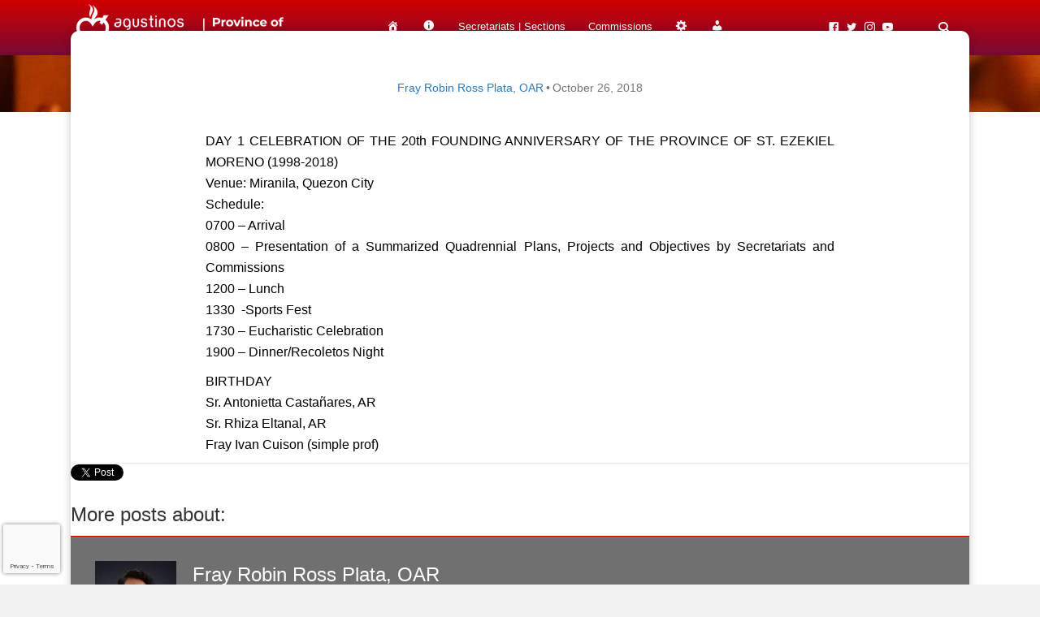

--- FILE ---
content_type: text/html; charset=utf-8
request_url: https://www.google.com/recaptcha/api2/anchor?ar=1&k=6LcwTMEiAAAAAP5lbtWVFawYD6LiK0WMUHiew106&co=aHR0cHM6Ly9yZWNvbGV0b3MucGg6NDQz&hl=en&v=PoyoqOPhxBO7pBk68S4YbpHZ&size=invisible&anchor-ms=20000&execute-ms=30000&cb=rtkpcw84sw2x
body_size: 48710
content:
<!DOCTYPE HTML><html dir="ltr" lang="en"><head><meta http-equiv="Content-Type" content="text/html; charset=UTF-8">
<meta http-equiv="X-UA-Compatible" content="IE=edge">
<title>reCAPTCHA</title>
<style type="text/css">
/* cyrillic-ext */
@font-face {
  font-family: 'Roboto';
  font-style: normal;
  font-weight: 400;
  font-stretch: 100%;
  src: url(//fonts.gstatic.com/s/roboto/v48/KFO7CnqEu92Fr1ME7kSn66aGLdTylUAMa3GUBHMdazTgWw.woff2) format('woff2');
  unicode-range: U+0460-052F, U+1C80-1C8A, U+20B4, U+2DE0-2DFF, U+A640-A69F, U+FE2E-FE2F;
}
/* cyrillic */
@font-face {
  font-family: 'Roboto';
  font-style: normal;
  font-weight: 400;
  font-stretch: 100%;
  src: url(//fonts.gstatic.com/s/roboto/v48/KFO7CnqEu92Fr1ME7kSn66aGLdTylUAMa3iUBHMdazTgWw.woff2) format('woff2');
  unicode-range: U+0301, U+0400-045F, U+0490-0491, U+04B0-04B1, U+2116;
}
/* greek-ext */
@font-face {
  font-family: 'Roboto';
  font-style: normal;
  font-weight: 400;
  font-stretch: 100%;
  src: url(//fonts.gstatic.com/s/roboto/v48/KFO7CnqEu92Fr1ME7kSn66aGLdTylUAMa3CUBHMdazTgWw.woff2) format('woff2');
  unicode-range: U+1F00-1FFF;
}
/* greek */
@font-face {
  font-family: 'Roboto';
  font-style: normal;
  font-weight: 400;
  font-stretch: 100%;
  src: url(//fonts.gstatic.com/s/roboto/v48/KFO7CnqEu92Fr1ME7kSn66aGLdTylUAMa3-UBHMdazTgWw.woff2) format('woff2');
  unicode-range: U+0370-0377, U+037A-037F, U+0384-038A, U+038C, U+038E-03A1, U+03A3-03FF;
}
/* math */
@font-face {
  font-family: 'Roboto';
  font-style: normal;
  font-weight: 400;
  font-stretch: 100%;
  src: url(//fonts.gstatic.com/s/roboto/v48/KFO7CnqEu92Fr1ME7kSn66aGLdTylUAMawCUBHMdazTgWw.woff2) format('woff2');
  unicode-range: U+0302-0303, U+0305, U+0307-0308, U+0310, U+0312, U+0315, U+031A, U+0326-0327, U+032C, U+032F-0330, U+0332-0333, U+0338, U+033A, U+0346, U+034D, U+0391-03A1, U+03A3-03A9, U+03B1-03C9, U+03D1, U+03D5-03D6, U+03F0-03F1, U+03F4-03F5, U+2016-2017, U+2034-2038, U+203C, U+2040, U+2043, U+2047, U+2050, U+2057, U+205F, U+2070-2071, U+2074-208E, U+2090-209C, U+20D0-20DC, U+20E1, U+20E5-20EF, U+2100-2112, U+2114-2115, U+2117-2121, U+2123-214F, U+2190, U+2192, U+2194-21AE, U+21B0-21E5, U+21F1-21F2, U+21F4-2211, U+2213-2214, U+2216-22FF, U+2308-230B, U+2310, U+2319, U+231C-2321, U+2336-237A, U+237C, U+2395, U+239B-23B7, U+23D0, U+23DC-23E1, U+2474-2475, U+25AF, U+25B3, U+25B7, U+25BD, U+25C1, U+25CA, U+25CC, U+25FB, U+266D-266F, U+27C0-27FF, U+2900-2AFF, U+2B0E-2B11, U+2B30-2B4C, U+2BFE, U+3030, U+FF5B, U+FF5D, U+1D400-1D7FF, U+1EE00-1EEFF;
}
/* symbols */
@font-face {
  font-family: 'Roboto';
  font-style: normal;
  font-weight: 400;
  font-stretch: 100%;
  src: url(//fonts.gstatic.com/s/roboto/v48/KFO7CnqEu92Fr1ME7kSn66aGLdTylUAMaxKUBHMdazTgWw.woff2) format('woff2');
  unicode-range: U+0001-000C, U+000E-001F, U+007F-009F, U+20DD-20E0, U+20E2-20E4, U+2150-218F, U+2190, U+2192, U+2194-2199, U+21AF, U+21E6-21F0, U+21F3, U+2218-2219, U+2299, U+22C4-22C6, U+2300-243F, U+2440-244A, U+2460-24FF, U+25A0-27BF, U+2800-28FF, U+2921-2922, U+2981, U+29BF, U+29EB, U+2B00-2BFF, U+4DC0-4DFF, U+FFF9-FFFB, U+10140-1018E, U+10190-1019C, U+101A0, U+101D0-101FD, U+102E0-102FB, U+10E60-10E7E, U+1D2C0-1D2D3, U+1D2E0-1D37F, U+1F000-1F0FF, U+1F100-1F1AD, U+1F1E6-1F1FF, U+1F30D-1F30F, U+1F315, U+1F31C, U+1F31E, U+1F320-1F32C, U+1F336, U+1F378, U+1F37D, U+1F382, U+1F393-1F39F, U+1F3A7-1F3A8, U+1F3AC-1F3AF, U+1F3C2, U+1F3C4-1F3C6, U+1F3CA-1F3CE, U+1F3D4-1F3E0, U+1F3ED, U+1F3F1-1F3F3, U+1F3F5-1F3F7, U+1F408, U+1F415, U+1F41F, U+1F426, U+1F43F, U+1F441-1F442, U+1F444, U+1F446-1F449, U+1F44C-1F44E, U+1F453, U+1F46A, U+1F47D, U+1F4A3, U+1F4B0, U+1F4B3, U+1F4B9, U+1F4BB, U+1F4BF, U+1F4C8-1F4CB, U+1F4D6, U+1F4DA, U+1F4DF, U+1F4E3-1F4E6, U+1F4EA-1F4ED, U+1F4F7, U+1F4F9-1F4FB, U+1F4FD-1F4FE, U+1F503, U+1F507-1F50B, U+1F50D, U+1F512-1F513, U+1F53E-1F54A, U+1F54F-1F5FA, U+1F610, U+1F650-1F67F, U+1F687, U+1F68D, U+1F691, U+1F694, U+1F698, U+1F6AD, U+1F6B2, U+1F6B9-1F6BA, U+1F6BC, U+1F6C6-1F6CF, U+1F6D3-1F6D7, U+1F6E0-1F6EA, U+1F6F0-1F6F3, U+1F6F7-1F6FC, U+1F700-1F7FF, U+1F800-1F80B, U+1F810-1F847, U+1F850-1F859, U+1F860-1F887, U+1F890-1F8AD, U+1F8B0-1F8BB, U+1F8C0-1F8C1, U+1F900-1F90B, U+1F93B, U+1F946, U+1F984, U+1F996, U+1F9E9, U+1FA00-1FA6F, U+1FA70-1FA7C, U+1FA80-1FA89, U+1FA8F-1FAC6, U+1FACE-1FADC, U+1FADF-1FAE9, U+1FAF0-1FAF8, U+1FB00-1FBFF;
}
/* vietnamese */
@font-face {
  font-family: 'Roboto';
  font-style: normal;
  font-weight: 400;
  font-stretch: 100%;
  src: url(//fonts.gstatic.com/s/roboto/v48/KFO7CnqEu92Fr1ME7kSn66aGLdTylUAMa3OUBHMdazTgWw.woff2) format('woff2');
  unicode-range: U+0102-0103, U+0110-0111, U+0128-0129, U+0168-0169, U+01A0-01A1, U+01AF-01B0, U+0300-0301, U+0303-0304, U+0308-0309, U+0323, U+0329, U+1EA0-1EF9, U+20AB;
}
/* latin-ext */
@font-face {
  font-family: 'Roboto';
  font-style: normal;
  font-weight: 400;
  font-stretch: 100%;
  src: url(//fonts.gstatic.com/s/roboto/v48/KFO7CnqEu92Fr1ME7kSn66aGLdTylUAMa3KUBHMdazTgWw.woff2) format('woff2');
  unicode-range: U+0100-02BA, U+02BD-02C5, U+02C7-02CC, U+02CE-02D7, U+02DD-02FF, U+0304, U+0308, U+0329, U+1D00-1DBF, U+1E00-1E9F, U+1EF2-1EFF, U+2020, U+20A0-20AB, U+20AD-20C0, U+2113, U+2C60-2C7F, U+A720-A7FF;
}
/* latin */
@font-face {
  font-family: 'Roboto';
  font-style: normal;
  font-weight: 400;
  font-stretch: 100%;
  src: url(//fonts.gstatic.com/s/roboto/v48/KFO7CnqEu92Fr1ME7kSn66aGLdTylUAMa3yUBHMdazQ.woff2) format('woff2');
  unicode-range: U+0000-00FF, U+0131, U+0152-0153, U+02BB-02BC, U+02C6, U+02DA, U+02DC, U+0304, U+0308, U+0329, U+2000-206F, U+20AC, U+2122, U+2191, U+2193, U+2212, U+2215, U+FEFF, U+FFFD;
}
/* cyrillic-ext */
@font-face {
  font-family: 'Roboto';
  font-style: normal;
  font-weight: 500;
  font-stretch: 100%;
  src: url(//fonts.gstatic.com/s/roboto/v48/KFO7CnqEu92Fr1ME7kSn66aGLdTylUAMa3GUBHMdazTgWw.woff2) format('woff2');
  unicode-range: U+0460-052F, U+1C80-1C8A, U+20B4, U+2DE0-2DFF, U+A640-A69F, U+FE2E-FE2F;
}
/* cyrillic */
@font-face {
  font-family: 'Roboto';
  font-style: normal;
  font-weight: 500;
  font-stretch: 100%;
  src: url(//fonts.gstatic.com/s/roboto/v48/KFO7CnqEu92Fr1ME7kSn66aGLdTylUAMa3iUBHMdazTgWw.woff2) format('woff2');
  unicode-range: U+0301, U+0400-045F, U+0490-0491, U+04B0-04B1, U+2116;
}
/* greek-ext */
@font-face {
  font-family: 'Roboto';
  font-style: normal;
  font-weight: 500;
  font-stretch: 100%;
  src: url(//fonts.gstatic.com/s/roboto/v48/KFO7CnqEu92Fr1ME7kSn66aGLdTylUAMa3CUBHMdazTgWw.woff2) format('woff2');
  unicode-range: U+1F00-1FFF;
}
/* greek */
@font-face {
  font-family: 'Roboto';
  font-style: normal;
  font-weight: 500;
  font-stretch: 100%;
  src: url(//fonts.gstatic.com/s/roboto/v48/KFO7CnqEu92Fr1ME7kSn66aGLdTylUAMa3-UBHMdazTgWw.woff2) format('woff2');
  unicode-range: U+0370-0377, U+037A-037F, U+0384-038A, U+038C, U+038E-03A1, U+03A3-03FF;
}
/* math */
@font-face {
  font-family: 'Roboto';
  font-style: normal;
  font-weight: 500;
  font-stretch: 100%;
  src: url(//fonts.gstatic.com/s/roboto/v48/KFO7CnqEu92Fr1ME7kSn66aGLdTylUAMawCUBHMdazTgWw.woff2) format('woff2');
  unicode-range: U+0302-0303, U+0305, U+0307-0308, U+0310, U+0312, U+0315, U+031A, U+0326-0327, U+032C, U+032F-0330, U+0332-0333, U+0338, U+033A, U+0346, U+034D, U+0391-03A1, U+03A3-03A9, U+03B1-03C9, U+03D1, U+03D5-03D6, U+03F0-03F1, U+03F4-03F5, U+2016-2017, U+2034-2038, U+203C, U+2040, U+2043, U+2047, U+2050, U+2057, U+205F, U+2070-2071, U+2074-208E, U+2090-209C, U+20D0-20DC, U+20E1, U+20E5-20EF, U+2100-2112, U+2114-2115, U+2117-2121, U+2123-214F, U+2190, U+2192, U+2194-21AE, U+21B0-21E5, U+21F1-21F2, U+21F4-2211, U+2213-2214, U+2216-22FF, U+2308-230B, U+2310, U+2319, U+231C-2321, U+2336-237A, U+237C, U+2395, U+239B-23B7, U+23D0, U+23DC-23E1, U+2474-2475, U+25AF, U+25B3, U+25B7, U+25BD, U+25C1, U+25CA, U+25CC, U+25FB, U+266D-266F, U+27C0-27FF, U+2900-2AFF, U+2B0E-2B11, U+2B30-2B4C, U+2BFE, U+3030, U+FF5B, U+FF5D, U+1D400-1D7FF, U+1EE00-1EEFF;
}
/* symbols */
@font-face {
  font-family: 'Roboto';
  font-style: normal;
  font-weight: 500;
  font-stretch: 100%;
  src: url(//fonts.gstatic.com/s/roboto/v48/KFO7CnqEu92Fr1ME7kSn66aGLdTylUAMaxKUBHMdazTgWw.woff2) format('woff2');
  unicode-range: U+0001-000C, U+000E-001F, U+007F-009F, U+20DD-20E0, U+20E2-20E4, U+2150-218F, U+2190, U+2192, U+2194-2199, U+21AF, U+21E6-21F0, U+21F3, U+2218-2219, U+2299, U+22C4-22C6, U+2300-243F, U+2440-244A, U+2460-24FF, U+25A0-27BF, U+2800-28FF, U+2921-2922, U+2981, U+29BF, U+29EB, U+2B00-2BFF, U+4DC0-4DFF, U+FFF9-FFFB, U+10140-1018E, U+10190-1019C, U+101A0, U+101D0-101FD, U+102E0-102FB, U+10E60-10E7E, U+1D2C0-1D2D3, U+1D2E0-1D37F, U+1F000-1F0FF, U+1F100-1F1AD, U+1F1E6-1F1FF, U+1F30D-1F30F, U+1F315, U+1F31C, U+1F31E, U+1F320-1F32C, U+1F336, U+1F378, U+1F37D, U+1F382, U+1F393-1F39F, U+1F3A7-1F3A8, U+1F3AC-1F3AF, U+1F3C2, U+1F3C4-1F3C6, U+1F3CA-1F3CE, U+1F3D4-1F3E0, U+1F3ED, U+1F3F1-1F3F3, U+1F3F5-1F3F7, U+1F408, U+1F415, U+1F41F, U+1F426, U+1F43F, U+1F441-1F442, U+1F444, U+1F446-1F449, U+1F44C-1F44E, U+1F453, U+1F46A, U+1F47D, U+1F4A3, U+1F4B0, U+1F4B3, U+1F4B9, U+1F4BB, U+1F4BF, U+1F4C8-1F4CB, U+1F4D6, U+1F4DA, U+1F4DF, U+1F4E3-1F4E6, U+1F4EA-1F4ED, U+1F4F7, U+1F4F9-1F4FB, U+1F4FD-1F4FE, U+1F503, U+1F507-1F50B, U+1F50D, U+1F512-1F513, U+1F53E-1F54A, U+1F54F-1F5FA, U+1F610, U+1F650-1F67F, U+1F687, U+1F68D, U+1F691, U+1F694, U+1F698, U+1F6AD, U+1F6B2, U+1F6B9-1F6BA, U+1F6BC, U+1F6C6-1F6CF, U+1F6D3-1F6D7, U+1F6E0-1F6EA, U+1F6F0-1F6F3, U+1F6F7-1F6FC, U+1F700-1F7FF, U+1F800-1F80B, U+1F810-1F847, U+1F850-1F859, U+1F860-1F887, U+1F890-1F8AD, U+1F8B0-1F8BB, U+1F8C0-1F8C1, U+1F900-1F90B, U+1F93B, U+1F946, U+1F984, U+1F996, U+1F9E9, U+1FA00-1FA6F, U+1FA70-1FA7C, U+1FA80-1FA89, U+1FA8F-1FAC6, U+1FACE-1FADC, U+1FADF-1FAE9, U+1FAF0-1FAF8, U+1FB00-1FBFF;
}
/* vietnamese */
@font-face {
  font-family: 'Roboto';
  font-style: normal;
  font-weight: 500;
  font-stretch: 100%;
  src: url(//fonts.gstatic.com/s/roboto/v48/KFO7CnqEu92Fr1ME7kSn66aGLdTylUAMa3OUBHMdazTgWw.woff2) format('woff2');
  unicode-range: U+0102-0103, U+0110-0111, U+0128-0129, U+0168-0169, U+01A0-01A1, U+01AF-01B0, U+0300-0301, U+0303-0304, U+0308-0309, U+0323, U+0329, U+1EA0-1EF9, U+20AB;
}
/* latin-ext */
@font-face {
  font-family: 'Roboto';
  font-style: normal;
  font-weight: 500;
  font-stretch: 100%;
  src: url(//fonts.gstatic.com/s/roboto/v48/KFO7CnqEu92Fr1ME7kSn66aGLdTylUAMa3KUBHMdazTgWw.woff2) format('woff2');
  unicode-range: U+0100-02BA, U+02BD-02C5, U+02C7-02CC, U+02CE-02D7, U+02DD-02FF, U+0304, U+0308, U+0329, U+1D00-1DBF, U+1E00-1E9F, U+1EF2-1EFF, U+2020, U+20A0-20AB, U+20AD-20C0, U+2113, U+2C60-2C7F, U+A720-A7FF;
}
/* latin */
@font-face {
  font-family: 'Roboto';
  font-style: normal;
  font-weight: 500;
  font-stretch: 100%;
  src: url(//fonts.gstatic.com/s/roboto/v48/KFO7CnqEu92Fr1ME7kSn66aGLdTylUAMa3yUBHMdazQ.woff2) format('woff2');
  unicode-range: U+0000-00FF, U+0131, U+0152-0153, U+02BB-02BC, U+02C6, U+02DA, U+02DC, U+0304, U+0308, U+0329, U+2000-206F, U+20AC, U+2122, U+2191, U+2193, U+2212, U+2215, U+FEFF, U+FFFD;
}
/* cyrillic-ext */
@font-face {
  font-family: 'Roboto';
  font-style: normal;
  font-weight: 900;
  font-stretch: 100%;
  src: url(//fonts.gstatic.com/s/roboto/v48/KFO7CnqEu92Fr1ME7kSn66aGLdTylUAMa3GUBHMdazTgWw.woff2) format('woff2');
  unicode-range: U+0460-052F, U+1C80-1C8A, U+20B4, U+2DE0-2DFF, U+A640-A69F, U+FE2E-FE2F;
}
/* cyrillic */
@font-face {
  font-family: 'Roboto';
  font-style: normal;
  font-weight: 900;
  font-stretch: 100%;
  src: url(//fonts.gstatic.com/s/roboto/v48/KFO7CnqEu92Fr1ME7kSn66aGLdTylUAMa3iUBHMdazTgWw.woff2) format('woff2');
  unicode-range: U+0301, U+0400-045F, U+0490-0491, U+04B0-04B1, U+2116;
}
/* greek-ext */
@font-face {
  font-family: 'Roboto';
  font-style: normal;
  font-weight: 900;
  font-stretch: 100%;
  src: url(//fonts.gstatic.com/s/roboto/v48/KFO7CnqEu92Fr1ME7kSn66aGLdTylUAMa3CUBHMdazTgWw.woff2) format('woff2');
  unicode-range: U+1F00-1FFF;
}
/* greek */
@font-face {
  font-family: 'Roboto';
  font-style: normal;
  font-weight: 900;
  font-stretch: 100%;
  src: url(//fonts.gstatic.com/s/roboto/v48/KFO7CnqEu92Fr1ME7kSn66aGLdTylUAMa3-UBHMdazTgWw.woff2) format('woff2');
  unicode-range: U+0370-0377, U+037A-037F, U+0384-038A, U+038C, U+038E-03A1, U+03A3-03FF;
}
/* math */
@font-face {
  font-family: 'Roboto';
  font-style: normal;
  font-weight: 900;
  font-stretch: 100%;
  src: url(//fonts.gstatic.com/s/roboto/v48/KFO7CnqEu92Fr1ME7kSn66aGLdTylUAMawCUBHMdazTgWw.woff2) format('woff2');
  unicode-range: U+0302-0303, U+0305, U+0307-0308, U+0310, U+0312, U+0315, U+031A, U+0326-0327, U+032C, U+032F-0330, U+0332-0333, U+0338, U+033A, U+0346, U+034D, U+0391-03A1, U+03A3-03A9, U+03B1-03C9, U+03D1, U+03D5-03D6, U+03F0-03F1, U+03F4-03F5, U+2016-2017, U+2034-2038, U+203C, U+2040, U+2043, U+2047, U+2050, U+2057, U+205F, U+2070-2071, U+2074-208E, U+2090-209C, U+20D0-20DC, U+20E1, U+20E5-20EF, U+2100-2112, U+2114-2115, U+2117-2121, U+2123-214F, U+2190, U+2192, U+2194-21AE, U+21B0-21E5, U+21F1-21F2, U+21F4-2211, U+2213-2214, U+2216-22FF, U+2308-230B, U+2310, U+2319, U+231C-2321, U+2336-237A, U+237C, U+2395, U+239B-23B7, U+23D0, U+23DC-23E1, U+2474-2475, U+25AF, U+25B3, U+25B7, U+25BD, U+25C1, U+25CA, U+25CC, U+25FB, U+266D-266F, U+27C0-27FF, U+2900-2AFF, U+2B0E-2B11, U+2B30-2B4C, U+2BFE, U+3030, U+FF5B, U+FF5D, U+1D400-1D7FF, U+1EE00-1EEFF;
}
/* symbols */
@font-face {
  font-family: 'Roboto';
  font-style: normal;
  font-weight: 900;
  font-stretch: 100%;
  src: url(//fonts.gstatic.com/s/roboto/v48/KFO7CnqEu92Fr1ME7kSn66aGLdTylUAMaxKUBHMdazTgWw.woff2) format('woff2');
  unicode-range: U+0001-000C, U+000E-001F, U+007F-009F, U+20DD-20E0, U+20E2-20E4, U+2150-218F, U+2190, U+2192, U+2194-2199, U+21AF, U+21E6-21F0, U+21F3, U+2218-2219, U+2299, U+22C4-22C6, U+2300-243F, U+2440-244A, U+2460-24FF, U+25A0-27BF, U+2800-28FF, U+2921-2922, U+2981, U+29BF, U+29EB, U+2B00-2BFF, U+4DC0-4DFF, U+FFF9-FFFB, U+10140-1018E, U+10190-1019C, U+101A0, U+101D0-101FD, U+102E0-102FB, U+10E60-10E7E, U+1D2C0-1D2D3, U+1D2E0-1D37F, U+1F000-1F0FF, U+1F100-1F1AD, U+1F1E6-1F1FF, U+1F30D-1F30F, U+1F315, U+1F31C, U+1F31E, U+1F320-1F32C, U+1F336, U+1F378, U+1F37D, U+1F382, U+1F393-1F39F, U+1F3A7-1F3A8, U+1F3AC-1F3AF, U+1F3C2, U+1F3C4-1F3C6, U+1F3CA-1F3CE, U+1F3D4-1F3E0, U+1F3ED, U+1F3F1-1F3F3, U+1F3F5-1F3F7, U+1F408, U+1F415, U+1F41F, U+1F426, U+1F43F, U+1F441-1F442, U+1F444, U+1F446-1F449, U+1F44C-1F44E, U+1F453, U+1F46A, U+1F47D, U+1F4A3, U+1F4B0, U+1F4B3, U+1F4B9, U+1F4BB, U+1F4BF, U+1F4C8-1F4CB, U+1F4D6, U+1F4DA, U+1F4DF, U+1F4E3-1F4E6, U+1F4EA-1F4ED, U+1F4F7, U+1F4F9-1F4FB, U+1F4FD-1F4FE, U+1F503, U+1F507-1F50B, U+1F50D, U+1F512-1F513, U+1F53E-1F54A, U+1F54F-1F5FA, U+1F610, U+1F650-1F67F, U+1F687, U+1F68D, U+1F691, U+1F694, U+1F698, U+1F6AD, U+1F6B2, U+1F6B9-1F6BA, U+1F6BC, U+1F6C6-1F6CF, U+1F6D3-1F6D7, U+1F6E0-1F6EA, U+1F6F0-1F6F3, U+1F6F7-1F6FC, U+1F700-1F7FF, U+1F800-1F80B, U+1F810-1F847, U+1F850-1F859, U+1F860-1F887, U+1F890-1F8AD, U+1F8B0-1F8BB, U+1F8C0-1F8C1, U+1F900-1F90B, U+1F93B, U+1F946, U+1F984, U+1F996, U+1F9E9, U+1FA00-1FA6F, U+1FA70-1FA7C, U+1FA80-1FA89, U+1FA8F-1FAC6, U+1FACE-1FADC, U+1FADF-1FAE9, U+1FAF0-1FAF8, U+1FB00-1FBFF;
}
/* vietnamese */
@font-face {
  font-family: 'Roboto';
  font-style: normal;
  font-weight: 900;
  font-stretch: 100%;
  src: url(//fonts.gstatic.com/s/roboto/v48/KFO7CnqEu92Fr1ME7kSn66aGLdTylUAMa3OUBHMdazTgWw.woff2) format('woff2');
  unicode-range: U+0102-0103, U+0110-0111, U+0128-0129, U+0168-0169, U+01A0-01A1, U+01AF-01B0, U+0300-0301, U+0303-0304, U+0308-0309, U+0323, U+0329, U+1EA0-1EF9, U+20AB;
}
/* latin-ext */
@font-face {
  font-family: 'Roboto';
  font-style: normal;
  font-weight: 900;
  font-stretch: 100%;
  src: url(//fonts.gstatic.com/s/roboto/v48/KFO7CnqEu92Fr1ME7kSn66aGLdTylUAMa3KUBHMdazTgWw.woff2) format('woff2');
  unicode-range: U+0100-02BA, U+02BD-02C5, U+02C7-02CC, U+02CE-02D7, U+02DD-02FF, U+0304, U+0308, U+0329, U+1D00-1DBF, U+1E00-1E9F, U+1EF2-1EFF, U+2020, U+20A0-20AB, U+20AD-20C0, U+2113, U+2C60-2C7F, U+A720-A7FF;
}
/* latin */
@font-face {
  font-family: 'Roboto';
  font-style: normal;
  font-weight: 900;
  font-stretch: 100%;
  src: url(//fonts.gstatic.com/s/roboto/v48/KFO7CnqEu92Fr1ME7kSn66aGLdTylUAMa3yUBHMdazQ.woff2) format('woff2');
  unicode-range: U+0000-00FF, U+0131, U+0152-0153, U+02BB-02BC, U+02C6, U+02DA, U+02DC, U+0304, U+0308, U+0329, U+2000-206F, U+20AC, U+2122, U+2191, U+2193, U+2212, U+2215, U+FEFF, U+FFFD;
}

</style>
<link rel="stylesheet" type="text/css" href="https://www.gstatic.com/recaptcha/releases/PoyoqOPhxBO7pBk68S4YbpHZ/styles__ltr.css">
<script nonce="0hUtVcZZXKnQnRnZpvDIhg" type="text/javascript">window['__recaptcha_api'] = 'https://www.google.com/recaptcha/api2/';</script>
<script type="text/javascript" src="https://www.gstatic.com/recaptcha/releases/PoyoqOPhxBO7pBk68S4YbpHZ/recaptcha__en.js" nonce="0hUtVcZZXKnQnRnZpvDIhg">
      
    </script></head>
<body><div id="rc-anchor-alert" class="rc-anchor-alert"></div>
<input type="hidden" id="recaptcha-token" value="[base64]">
<script type="text/javascript" nonce="0hUtVcZZXKnQnRnZpvDIhg">
      recaptcha.anchor.Main.init("[\x22ainput\x22,[\x22bgdata\x22,\x22\x22,\[base64]/[base64]/[base64]/[base64]/[base64]/[base64]/KGcoTywyNTMsTy5PKSxVRyhPLEMpKTpnKE8sMjUzLEMpLE8pKSxsKSksTykpfSxieT1mdW5jdGlvbihDLE8sdSxsKXtmb3IobD0odT1SKEMpLDApO08+MDtPLS0pbD1sPDw4fFooQyk7ZyhDLHUsbCl9LFVHPWZ1bmN0aW9uKEMsTyl7Qy5pLmxlbmd0aD4xMDQ/[base64]/[base64]/[base64]/[base64]/[base64]/[base64]/[base64]\\u003d\x22,\[base64]\\u003d\\u003d\x22,\x22HC53wpo9TsKFbMKhHwDDj3PDvMKULsO9UMOvWsK/ZmFCw5k4wpsvw69LYsOBw47Ct13DlsO0w53Cj8Kyw4DChcKcw6XClcO+w6/DiDB/[base64]/ChADCkcOrMcKgTkw/JUjCoMOIPX7DksO+w7HDqcOBHTI+wpPDlQDDksKyw65pw5IOFsKfBcK6cMK6DynDgk3Ct8OeJE5Fw5Npwqt8wpvDulsDSlc/LcO1w7FNXT/CncKQYcKSB8Kfw6N7w7PDvA/ClFnChSnDtMKVLcK+PWprIjJadcKSPMOgEcOGE3QRw63Ckm/DqcO1TMKVwpnChcOHwqpsQMKYwp3CsynCgMKRwq3CizFrwptmw5zCvsKxw4vChH3Dmy4cwqvCrcK5w6YcwpXDgQkOwrDCnXJZNsOkIsO3w4djw412w57CgcOUAAlnw7JPw73Ch2DDgFvDpHXDg2wkw61iYsKUT3/DjDg2ZXIzbcKUwpLCvyp1w4/DncOfw4zDhGVjJVU8w4jDskjDoVs/CiJrXsKXwrcwasOkw6/[base64]/[base64]/Cn1URXsKFfzMmw5nCixxGd8OSwqbChUTDszwcwotewr0zNV/CtkDDmE/DvgfDqFzDkTHCm8OwwpIdw41Ow4bCgl9Ewr1XwrPCjmHCq8Kkw5DDhsOhXcOiwr1tLjVuwrrCnMOYw4E5w6jCmMKPERfDsBDDo27ChsOlZ8O+w6J1w7hWwq5tw402w68Lw7bDg8KsbcO0wrHCmsOjYsKccsKIDsKwCsO/w6TCp1MOw4sYwqYKw5rDpGvDp27CtS/[base64]/DqcKRwqMDwrbDjhPCkiomwpUfwqdhw4bDtCFhQ8Kww5nDlMOrTU8uecOJw4NPw6jCsU0kwpbDs8OGwoPCt8KYwqrCnsKzM8KLwoFJwqU/woRBw4XClgAiw7rClRrDnGXDli59c8O0wqhFw7EjL8O8wrDDqMKjdRjCihoDQijCmcOdFcKXwqHDjBPCiVsxJsKXw4NVw4ZiKAYSw7rDvcK9f8O1U8Kpw5Nfwo3DhT3DpMKsBA/DoQ7ChMOlw6YrHxfDk1Fkwo8Ww40XDVrDsMOGw6NhfC3ClMKyfRHDnUA1wofCiCTDrWjDgAhiwoLDgAnDhDksDCJIw4fCjy3CusK+bgFOR8OKR3bCqsOkw43DgibCmcKkd3ZMwr1uw4UIWzTCg3LDscOpw594w7DDkRTCgx1Twp/CgAFbCDsOwqonw4nDncOvw4N1woVGY8OBUUIYPjxFZm7ClcKgw7sMwpc8w7TDmsOKJcKDccKyWmvCvU/DkcOkel0SOWVMw5x/[base64]/Wy5nwoPDrW0QIAh6w5lDwogww5HDkxB9QBZfAV3CtcK5w4VWVTA2IsOswpXDhATDm8OVJknCtBx2HR1RworCnSYdwqMCSn/[base64]/ESB/WsKGwrsGw4zCi8O0Q8OAwplsZ8KsNsKkblh8w4HDoA7DksKHwrfCm3vDikLDsyw3NjwxRw4zccKSwrJuwrd2Fz4Dw5DDpyRLw6/[base64]/[base64]/CuC7DpcO2w7PCrMKtdsKEYRfDvFcrwo85w4QPwoHDiRjDpsOjbR7DtlvDrMKcwovDvD7DrhXCs8ORwqlnayzDq3Jvwq5iw6ojw4NFK8OLUj5Xw7vCp8Kuw4jCmxnCpAvCkGbDmmDCmhZZdMOMIm9NKcOcwqvDjjdmw6bCpAnDsMK/K8K7CkDDusK2w6jCsRvClAMCw73DiDMLShR+wrlcOsOLNMKBw6/Ckm7Ci1HCn8KwfMOhSBxqEwQMw5jCvsKTw6TCmB5zARbCiAF5IsOmMDlZcT/Dp3nDjywuwrs+w44NZMKxw7xJw64bw6MkbcOZSjEAHAPCkUjCszkZRDofcwHDvMKSw71kw4nDr8Ogw75wwo/ClsKZLg1awpnCuhbCjVZpIcO1ZcOUwqnDm8KPwoTCiMORa1XDmMOFaU7DnB8COGNUwrgow5d+w5nDmMKUwoHDo8OSwoMvQmrDkWIKw67DtMKEdj02w6ZYw7lFw7fClcKOw5rDoMOwYCx/wrEwwq5NSwnCgcKHw4MxwqpEwp57TDrDrsOpNy04VQHCnMOFT8OWw7HCnsKGe8O8w7V6ZMKOwoJKwrvCi8KdflhrwqMGw7R+wrc0w6TDu8KfSMKhwpV3dV/ChGVYw6xKXEBYwrtpwqPDrMK5wrbDlMKFwrwJwp1FJFzDosKUwoPDnUrCocOXbsKnw47CncKpd8KXOcOlVibDkcKRVHjDu8K3HMOXSljCqcO2S8KSw5VJecKkw7zCpV1bwqwcQjsZw5rDjEHDlsObwpnDmsKQDS99w6XDmMOpwrzCjlHChid/wqVTVsOxMsO3wrTCl8KYwpzCg1vCtsOKbsKnK8Kqwq7DgmliV0hTfcK4asKaIcK/wqPDhsOxw44BwqRMw4DCiAUrw4TCkmPDpUrCkGbCmno9wrnDqsOcJMKWwqVycRQDwpvCoMOCAWvCv0VNwrY8w6dJM8KESUsvUsKtJ2LDjQJgwr4WwpbCuMO3a8OHNsORwo1Mw5/CtsKWSsKuacKOQ8KRNF8Ew4LCoMKZDl/CsVnCvsK+V0MbcTUFBTnCqcOVA8Ovw4J/[base64]/CnzbCgwYaVMKQwo9cJBjCnsO2wrLChhjCl8O/w6/DvUZxHATDmh7CjcOywo4pw4fDq1cywoHCv1V6w57DhUBtKsKeAcKNGMK0wqpzw4zDuMOvEnnDtBnDiCvDj0zDqmfDhWbCphHDqMKPGMOIGsOHB8KcdEDClXNpwqHCmnQEE28yfwrDrUnCiBPDssONSnt9wrJ1wohFw7/DiMKGeGc0w5PCq8OowrzDpsOMwqvDlMODekTCmRdNEcKbw4rCsRohwpUCNi/CmA9Tw5TCqcKWay/[base64]/DuB4gZ8KaDcKaw65rwqHCjcK4w7A7VCBfw6bCuElRB0DCoEgbKMKqw44Twr3DmhxZwpvDghLCisKOwpzDkcKUwo7CkMKGw5dSGcKCfCnCksKQRsKuQcOewpQ/w6LDpmMuwpDDhyhYw63DiilEXw/DkEHCkMKPwqPDo8OQw7dOVg1fw7XDs8K9TMOIw5MbwrrDrcO1w4fDrMOwE8O4w4LCh14aw5cDAiAxw79wXMOVRWZjw7dowrrCvF1iw5jCpcKBRHIGVFjCiy/CscKOw7LCu8Kbw6NSMkhIwr7DuSTCgsKAdGR6wprCo8K0w7NCKlEUw77DqULCjcKcwrl2XcK5YMKOwrzDs1LDjMOCwpt0wqEgHcOaw5oPQMKXw7rDrMKLwo3DqRnDgsKywrwXwohCwrk1JcOmw55yw67Cmyx5Rm7Cr8Obwog6O2YZw5PDmU/CqcKfw4F3w7XCrxvChyNEaxbDnwjDlj8wHHjCj3HCkMKjw5vCmcOQw4xXXcOsd8K5w4TDmCbCjGbCgxPDmR/CunfCqsOTw65twpcxw4tXfTrCssOhw4DDs8Ogwr7DoyHDpcKQwqRGZBdpwqs/w6RAbAfCo8KFw7EUw7IlKzjDk8O4RMKxUQE8woxPakbChsObw5/Dg8OkR3DCmTbChMOvdsKhGMKuwojCpsKeBGRiwqDCqMKzIMKrHSnDjyXCp8KVw4hLISnDqgfCscO+w6TCh1UHRMOOw5oOw4lywogBQipLCjwzw63DmzECKMKhwo5bw5huwpDChMOZw6fCokNswpklwp9gdGolw7pvwrxFw7/CtAcLwqbDt8Oaw7gjKMOHU8KxwrwYwrrDkT7DqMO+wqHDr8KvwpFWPMOGwr1ea8OgwoLCg8K5w554RMKFwoFJw7vCuyPCrMK1wq5vOMO7J1phw4TCosKaJ8OkQklPVMOWw759J8KgdMKDw4YwCQFLU8OFWMKfwrZfNMOxE8OPw5ZPwp/DsD/Dq8Ojw7zCuWfDkMOFH0DCvsKQOcKGNcO/[base64]/w4bCp8ODwqnCoWtuRD7CnUMiecKMUm/DjHvDuyHDu8K5a8OLwozCocOZWcK8flzCj8KVwop7w4RLfcO/wobCuxnCv8KDMy1fw4pCwoPCjQLCqXvCmDEFwphROBHCpcO4wrrDqsKLTMOxwrbCmnrDqzJ/TRnCoQkMVUpYwrHCvcOCDMKYw6YBw6vCoH/CrcO5Mh3CrMOuwqTDgEgPw7RtwqPCsEPCn8OSwqAhwo43WUTDnXLCk8KCw6o/woXCnsKHwqHCu8KeORwlw4PDqkF0IHXDvMKRLcOFYcKnw6J4G8KJHsKzw7xWHUgiLgEgw53CsXfCpycKVsOAQFfDp8Kwf0DCsMKwG8O+w61CXxzCiA8vcBbDrTNIwpNLwofCvEUNw4REL8KyVQ08NMOhw7Ekwr98VRtOKcO9w786RMK/VsKWYsO6QB7CoMKnw4FUw7bDtsOxw6zDs8KaYGTDnsKrBsKgKsKfL1bDtg3DksOqw7rCo8OVwp0/w73CvsODwrrCpMOpYCVYOcKww5x5w63DmyEnQj/Crn0NTcK9w4DDusO1wo8/VsKhZcOHVMKIwrvCuRoUcsOswo/DhATDlcOBf3sow6fCskk0WcOjIXDCn8Kdwpgewpxhw4bDgBcWwrTDnMKww5HDlFNBwpPDpMO0AGliwobDpMKaScKCwqtXf2wnw58zw6LDo3YAw5XCiy1ZcRnDtSPCtxTDgMKLJMKswpkrRzXCtwXDlC/CgwbDn3cTwoZtwphvw7HCjyLDlBbDs8OUQXTCqlfDvcKpLMKGY1h2N0jCmEQawr3Do8Kxw57Cu8K9w6fDiTnDm3TDsH/DpwHDoMK2BsKkwqwgwpxNV0cowrbCqk0cwrsOBEtRwpJuBcKDHQrCuA9MwogCX8KULsKCwrQjw6HDicKyWsOLKcOAL1IYw5fDgsKnaVpqXcKzw6sUwpbDrwjDhX/[base64]/WsOgwoHDp8OyXlVhw5bCosK4UMOPNx0Kwr9mKcOZw4xQKMKVHsO+wrMQw6LDul8cPMK7JcK/[base64]/CpgEnwrTCgF8eHMORw5PCm31FNCvDqMKHSgpUdD3CpDkNwp1Yw7oMUGMCw5gfKsOlWcKBKXcUVV0Mw5fDs8KrUEvDnycKUiXCrWI8QsKiE8K5w6tqQAZJw44Ew6TDmTzCssKawoN0d3/Dp8K9VjTCoSMgw5FuPwNOLilawrLDq8O+w6DCnsKcw5rDmULCv1xKRsOKwrZDcMK6b2/Cvn9zwq3CusKzwrbDhsOow5DDtjfCiSfDvcOZwocHwr/CmsKlSkAXTMOfw63Cl3TDj2XDiUPCk8K2ZBlwMWs7b3tvw5cWw7Z1wqLCjsKwwoxww63Dl0TCk3rDsiouCsK1HBVSBMKLMsKWwo7DuMKTXkldw7/DkcKUwpdlwrPDq8K/EFvDvsKAXiLDgnpiwooKSsKOdG1Ew54GwrsKwpbDkTPChBdWw4XDucOjw7YQBcOjw4jDnsOCw6XDv1zCvSFuUgzCgMOhZQMWwp5bwpR5w4LDpwlVCcKXVyQAaUXChcKUwr7DtHB/wp83HUEiBWdAw7RXBh4Tw5p2w5o/[base64]/[base64]/CjDHCpsOnM8OHTMOsazPDs8KrQsKJElN+wpZZwqvDvlTDjMO+w7JSwp4RXDdaw5zDpMKyw4/DuMOwwpXDiMKawrYbwr9FI8KWeMOFw6/[base64]/Do2rClsKwB8KiFh4uw4TDisKXwrPCjTVEw6nCrcK0w6lpS8OvAsKqIMO0eTRcQcOuw77CiUkCYMOSVG8XUSrCkFvDg8KnEEZIw6LDpHxhwrxgGBTDvCRawoTDoxvDrlk/ZGVDw7HCvRx9QMOow6ErwpfDqX0Cw6PChAhRZcOXUcK3MsOtFsO/WUbDogNqw7vCujzDqQVlGMKRw7gvwrzDocOORcOwKXrCtcOMQsOjXMKKw6PDpsKxGDtRUMOtw6bCk3/Ck3wiwroTecKjwp/CgMO9BiouWMOBw4DDnnIResKFw7XCp0HDkMOCw4tzXFdLwpvDsXfCrsOTw5YNwqbDmMOlwrzDoEhSf0PCgMK/[base64]/[base64]/[base64]/[base64]/Ch0Y3wqfCtsKRwoQSw53Cs0VgM8OKTAvDl8KIZcOjw789wpppHmTDucOeIifCqztGwrYQZcOCwo/DhgnCnMKFwqFSw4PDkRsJwpE9wq7DqhDDn1TCucKvw6/DuzrDq8KtwqLDscODwpoDw47DkAwLfwhVwo9kUsKMR8KVHcOnwr5bUA/Cg1/DlhTDv8KlCEfDt8KYwqnCp2c2wrnCscKuOhPChXRubMKXbAXDmBUmN1kEIMOhOBhlSGrClE/[base64]/DnitNwo8Sw7HDt8KXalZUwqDDmWNTwobDvRbDnnp8aC/[base64]/Cm8KMMw/Dk13CgUzDusOdw5TCn1s2D3U4Qz8Fe8KcacKzw5nDsmvDsWMww6vCtEl9OH/DvwrDjcOfwqzCuVEQZ8ODwq8Pw59NwrHDhcKAw583bsOHBzERwrViw7fCjMKfXwwVKDg3wphGwoQjwobDmFjCg8Kww5IpGMOEw5TCnRTCmEjDrcKCZUvDvgN/WBDDjMK4HgsPW1jDpMO/[base64]/woTDqyYsHAPDsT4owqN+wo/DlMKrWcKbMcK+NcKUw5zDlcODwphWw5UKw7/DiEXCvz8nU2dkw7wRw7XCiT11Vm4ebSdowoEmbmZxNMOCwpHCoTHClwglF8Ogw6xWw7ImwoDDrsOAwr8Te2jDi8K5J3HCkgUvwoBQworCmcKLIMKCw4ozw7nDs0gXXMOmw5bDkF3DqTzDjsKaw7NjwoxrDwpFw77DmcK6wq3CgCRYw6/CvsKbwoVMc31LwpXCvEbCrj80w73Dtl/CkgRPwo7CmlzCrUolw77CjDzDtsOJKMOreMK4wqrDrRzCvMOaJcORdnNBwqjDqX3Cg8Ktw6rDpcKCeMOvw5HDjHtIOcOGw4fDtsKnf8ONwr7Cj8OOAsOKwpFQw7xlRikYGcO/GsKtwpZpwqxnwq1Cc0N3ClrCnhDDl8Kjwq8Lw4kWw53DlVFjf37Ck1tyY8OUJgRxdMKlYcK6wprCm8OuwqXDgFMwUcO2wo/DtMOeXgrCo2ULwoHDpsOmPMKuImgfw6TDuz0eRTMjwq0ow4YbOMOFMcKsNBHDvsKlL1XDpcOZUXDDtsOyCyVKRQEMfsKEwr8CCih3wol8KiTCoH4UASdtaHkvWznDlMOZwqfCpMOocsO/JkzCuDzDs8O/[base64]/G1YowqHCicKlwp/[base64]/DqMKTw6DCoMK9AT/DkSrDuMOhw6p+wobDosK7w6Rgw4Y4Kl3DmEDDln/[base64]/wp5nwpIwVMOBwphMwpDCgsKeMcKEw7x2wpxiSsKmOMOUw5IrEMKaPsOfwoR3wqhte2tlRGsrdcKowqfDkCDCp1oVEEPDl8KlwojDsMOBwpvDscKsHwEJw45uB8O/BG3DhsKEw6dqw77CocK3CsKUw5LCrHwQw6bCmsOvw486LRI1w5fDkcK8I1t7Rm3Cj8OpwpjCk0t0bMOswpnDn8OKwo7Cq8KsEQ7Dm3bDkMOuT8O6w6Z/LEM0RUbDlVxUw6nCill9csOdwqPCh8OUDBM4wrViwqPDoibCokcdwo4vbMOtAjF9w6TDul/ClR1sW0zChBQrfcO1KsO/wrLDuFRWwoVYWsKhw47DtsK9GcKdwqvDgcKrw5scw70/Y8OuwqbDtsKuMitHZ8ORQMOGBcO9wphrR3MCwqc8w6xrUj4obA/DpEs6B8KJaCwefUN7w5tgJsKUwpzCnMOONjo3w5JUecO5G8OfwoI8aV7Cu1scV8KOUBfDncOTEMODwq5ae8Krw4LDtDsfw7cDw6djdMKIBA/ChcOPNMKiwrrDuMOdwqY+ZGbCn0rDkAQqwp8vw6/CisK7QETDvsOqAm/DtcOxf8KMYAvCkQFUw7FKwoHCoic3GMOXKB8pwpgGNsKjwpDDj2PCrULDsX/CqcOMwovCksOFW8OcQUcpw7Z3Un1ITcOlYX3CsMKnBMKFwoo9CCnDtR0GWFLDvcKiw7Q8ZMOXVwl1wr4vwpUuw7Vmw7DCv2vCucOqBT0hTcOGZcKrccOeahV1woDDgR1Tw7skGwLCicOdw6YicW8sw7sqw4fDkcKuC8K5XyQseiDChMK5YMKmdcOhbWkcRU/Dq8KeUMOsw5jDsALDlXN8dnfDsmMubWlsw5zDnSDDqD7DrFzDmMOpwpTDj8OxQsOOIsOawqZqXW1mT8Kfw47Cj8KCVMOxAw9hL8OOw7ZHw6vDiWNdw53DqsOvwr43wqZ+w5nCuBnDgkDDoRjCrMK4aMKxVBNIwoTDnX/DgiEqUnXDmCzCsMOkwpHDrcOBWHdjwp/DtMKSSE7DhMOHw7EIw5dQVcO6csO8dMO1wqlyTMKnw5Atw7zCn05TN282H8O7wphmMMKIGBoqbgN4aMO3MsKhwoUxwqA/wqMOJMOebcKhZMO3f3fCtTVYw4ZawojCscKQSBxKd8K+wo1sK0TCtm/CpSTDlS1OKh3CjyYuXsK7CMKuEg7Cn8Kow5HCvUfDp8Oqw5tqbixSwpFww5zChG1Swr/[base64]/CjsO5w6I1NizCl8OrfRZFKMKCwpggw5MRWhFIwrJKwqRqcm3DjkkmYcOPFcOODsKew5o7wokEwrPDkTttTkHCrFI7w7EuL2JtbcKxw6DDkHIkVVTCo0nDpMOdOsK0w5/[base64]/DrcKgw4LDvcOQX8O3wrPDr28FPMKKasKgwrpxw6rCvMODZVrDicOsLk/ClsK8U8OyJRtZw6/[base64]/Ds8O/UcKfw4rDhw7CulzCmQBRw7DCtMKfdHbCiR8jYFfDpMOpSsKnKnLDp27Cj8KBAMKdXMO/w7rDiHcQw5fDgMKxGQoAw77Dv1HDoWduw7QUwrzCoDJrA1nDuy7ChBlpGkLDi1LDvEXDqnHChDYLHA1CL1zCizwGDkQjw7xXcMOEW1UPbWjDm3hJwqN/XMO4TcOaUShYdcOMwrTDsXhyWMKRV8OZQcO3w7s1w4FPw7XCjFQvwrVAwq3Dlg/CrMKVCFTDu0cuwofChsKEwoEYw7Jnw4c5TMKewpltw5DDpVnDj0wZaTBNwpTCsMO5bsO0c8KMbcOWw4TDtGvCrE3Dm8O0RUQSGnvDsEk2FMKyAxBiLMKrMsKUSGUEGAsid8KVwqc/woVcwr/DhsK+EMKcwoNOw6bDhBZZw5V8DMKPw6QaOGozw5lRa8OMw5wADMKVwp3CrMODw4NYw7wBwq9DAn4kPcKKwphjMMOdwoTDh8K/w6Z6AcKtHx8twrdgcsKlw4fCsR4vwrTCs2QNwq4wworDmsOCwqPCsMKqw7fDq3xOwqTDsyQRF3nCkcKpw7M/Dm1uElHCpyrClklxwqpUwrjDj30BwobCg2rDonfCqsK9eBrDkXXDmgkdLRXCisKAaEpWw5HDkk/DojfDuVEtw7PCj8OYwrPDtDR+w6cPSsOIbcODw4DCnsO0c8KfT8OvwqvDmsK/DcOGAsOIPcOAwq7CqsKww4EmwqPDuAk9w418wpASw7gDwr7DiBDCoD3DisOEwqnCvF9Pwo3CvsOQE1ZNwrPDpVzCuSHDsHXDkkkTwpUqw7taw7s/OHlzE2clK8OwGMO+wr8kw6jCgXc0AhUiw7XCtMObcMO/dk8gwoDDoMOAw4XDgMKiw5h3w6rDncKwBcKEw6DDtcO4aAp5w4zClkDDhTbCjUHDpiPCmlXDnldBQD4CwqhFw4HDp1xIw7rCgsOQwrnCtsOiwqEGw60sOMOMw4F/bXsHw4BQAsOzwo9Sw50yFF4zwpU3YyDCqsOFDyhMwoPDky3Du8KUwpTCp8K0wrvDjsKgGsKfWcK8wp8eBTNtLyTCtMK3QMOSQcKoD8OwwrDDmznCiyTDlEt8R3hJM8KbcSrCqwrDplLDksObNsO/F8OywrRPeFDDu8OJw7DDp8KcJ8K+wrtQw4PDlkjCpCcGNXxnw6jDrcOCw6rCl8KKwrY0w7tMFsKLOmHCpcKow45owrLCt0rDlloiw6HDt1BhQMKQw5zCrltNwrcdGMKNw44TAClwXj9wecK2TXwqFsOvwqEUVW5jw4UKwqPDv8K/McOzw4/DtALDvMKwOsKYwoI6Q8KMw4Z5wrcOXsOHecO8eWDCv03Dk1jCk8K3Q8ORwqN4W8K0w7M+XsOiKcO2Eg/DuMO5LBHCqi7DqcKAYyjDgiFvw7QbwofChsOOFQLDosKkw6dyw6DDj0nDlWXDnMOgFVBgfcKdMcK4w7bDm8OSV8OmUSZyBSUKw7DCrGzCm8OAwqjCtsO4X8O7BxPDiyh5wrrCnsOGwqjDnMKMRh/CtGIawr7ChMKYw6F5Xj7DhC0ow7V3wpvDqSpPZsOfEEjDpcOKwqQiaix8TcKowogHw7PCqcOOwp8bw47DgiYbw7N5KsOXasO0wptiw4PDscKmwozCsEZMPQ3DjFxRDcOVw6nDgWQibcOAKcKrwpvCrU50EQvDqsKVABzCgRI9L8OTwpbDtsKwNV/CvE7CnsK+FcKtDXnDusOODMOawoTDngFMwpjCj8OvSMKqb8Ojwo7CsDBRbyPDkAPCrhV+w6YDw4/CtcKgH8KnScK3wq1uIkBbwqrCsMKkw4bCssOLwqQ5LjxLB8OtB8OAwrNPXyVmwolfw7bDmcKAw7IIwpjDjit6wonCix8Uw5TDoMOGCWPDocO3wp1Qw4zDgjPCkyfCjcKaw5Zswr7CgkbDoMOXw5cPYcOFW2/[base64]/DkMOrF8KYWXRKNsOfw6lHwpzDmiPDgVUXwpDCv8OdIsOaFWTDrClww4d+wrLDjMKTdGrCqWdbDcORwrLDnsKAWcOsw4vDt1LDoTxFVcKEUCB1W8KxU8K+wpwvw4s0wrvCssK3w6HDi0xuwp/ChHBxF8Ouwoo+UMO/O151HsO1w5/Di8OPw5jCt2fCrcOqwqDDoBrDi3bDrQPDs8KPIlfDiwnCjQPDmhlkwr9QwqlzwrLDsBMCwrrCkUhWw5LCoATDkGzClifCp8KEw5oowrvDqsKzOE/[base64]/DtsO6w5bDvzjCpVgCw5d3TUHCqn0vG8Orw65+w53CgcK4PQAwPMOqMsKxwo/[base64]/VwfDgjodOMOMJ1DChycCwoDDp8OGasOmw73Dr0nClsKcwoF3woFSY8KNw7zDicOlw65Jw5PDucOCw73DnQnCsgnCtWvCo8Kqw5fDjQLCtMO3wp7Dm8KLJUMQw5x2w6ZJXsOQcz/ClcKgZXfDicOoMk7CpBnDpsKUCcOnZXhXwpfCsBkzw7UAwo8iwqDCnhfDt8K4PMKgw4E3ajIWK8OQG8KWI2vDtUNIw68DaFBFw4nCmsKPSF/CuUjCmcKcCk7DucODURR+BMKTw5fCmhpew5nDgcKcw4PCuEkjZMOMew8zTAYLw5Y/akR/acK2w6diO3FseFbDgcK/w5/Cj8KgwqFQexJkwqDCkiTChDHDgcORw6YbJcO7E15Zw4JCHMKFwpxkNsOuw5Jkwp3Dp1PDjcOAT8KBWsKBIcORTMKzRsOdw6MoMiTDtVjDllwkwp5jwqE5A3BnGsKZNcKSHMKRfMK/TcOAwqPDgnPDvcKFwpsqfsOebsKbwr4rBcKVZMOKw67DsRkZw4IFC2fCgMKFOMKKT8K+wrZHwqLCosOZBEVIW8OHPsKYUMKlBDVXP8Kww6nChxvDqsOjwq5DH8KZHX8tTMOqwrXChsKsYsOgw5g5K8O+w5MeVAvDjFDDssObwo5JaMOww7MTP1BewowTJsOyPMK5w4A/[base64]/CkcObRsKXaig+wrwyMsOhw50xEsO4M8O/[base64]/CmgVAwrZPejcRKcKmZ3FuL3XCvB19YW16UjpNWlJAEzHDu1gpQsKww70LwrDDpMOCUcK4wqBCw7lybGHCm8ORwoJyKg/[base64]/ChDCgMKkCUPChsKMJsOewrQSw75gKTAaw6cAaC3CqcKHw7nDs3BGwqpJTMKSC8ORLsOAwooVEnBsw73DkcKVCMK9w7/Cp8OSYUNgP8Kyw6HDi8K7w7TChcKqM3jCkcObw5fCnE7DtwvDmw9feyHDhsOCwqwrB8O/[base64]/Duzl0w6AzG1XCqkNML8ONw7RBw7vDo8OQeMK9Ix3Coy52wonCmcKVdWlTw5/Cu1UIw5PCmQLDocKIw4Q1F8KQwr5qasOAFRnDjx1OwqtOw5gzwoHCvSnDnsKdCFHDoxbDqhrDgnLChVNBwqc4XF7CrlHColgtMcKKw7XDlMKZAw/DjkRhwr7DtcO8wrYYHUnDsMKmZsOVOcOUwoFOMinCtcKDQB/CvcKrKxFvU8Orw4fCqkXCkcKRw7XCqybDijwvw47DlMK6CMKGw5rCjsO5w7TCp2vDiQ1BHcOkDmvCoEXDlGMrLcK1Fystw5tLNDV5A8O5wrbCp8K2XcKYw5LCuXgKwq54wrHChgjCrsO1woV3wqvCuDnDpSPDvG9Za8OmGmTCnjjDkD/[base64]/[base64]/CncOHwoPDkcKQwrPCtMO6BsKOf1F7ZxbCg8Omw6/DvTRfXCt8FsKYIwcjwq7Dvj/CnsOywpvDqcO7w5LDgQXDg15Rw5PCtzTDsUMtwrvCmsKnQ8K3w5/[base64]/DvjM3wo9Ow6fCl1HDnkB/[base64]/CliUROsKSAMOzwqFlU8OURxg0fSLChgUHwoPDqMKhw61HwpcfJWo/BjnCg03DuMKmw64tWHB9wqXDpRDDqXNDaSs8fcOowphZDRdyCcOBw6nDisKDVcKgw5p9EF9YP8OYw5MQMsKkw53Dn8OLHcOPKil/[base64]/DuWRnw5xCw6lyw5/DuArDhcOOw4rDoMO0w6jCozhmfsKGScOGwoJxWsOkwqDDkcKTKcOSTMK2wozCuFM9w5lDw7nDvMKhJsOoFWbCh8OUwpBJw6rChMO+w4fDoiExw5vDr8OUw5YDwrnCnmFKwo9BAcOUwpfDksK0IRHDgcOow5B9TcOJJsONwp3DlDfDjxwywp/[base64]/DtsK6bAPDn8KiI8OqLMO5w7/DkQoFMnNgw4HCmMOEw5RGwrfCjUrCrVXDn0dFw7PCrjrDnUfCg0MjwpFLJndHwo7DjzXCvMO2woLCuyDDjsOZD8OzBcKpw44MdHIBw71Pwqc8VE3Di3rCjHfDujbCtQrCvMOod8KbwpEpw43DshvDhsOhwqsow5HCvcOJFnYVPcObDMKQwpEYwq0fw6s/[base64]/DkcOOeg4OwrzDl8KVw5/CjcOgKWzCq8KxSBPCiBXDnVjDkcOvw7vCrzQqwrM+SyJzGMK/D0vDg0YIRHbDpcOJwp3CjcKZRwLCj8OAw6gAesKdw7zDmsK5w6zCi8KpKcO0wodIwrAxwoXCksO1wqbDhMKZw7DDpMKgwpTDgmdsIEHClsOwXsOwFxJ3w5F0wpXChsOKw7XDjWzDgcKVwpPDtVhpEV1SdRbCkhDDhsOmw74/wpIfJ8OOwpDCs8Omwpg7wqB9wp0pw7dAw787C8OlW8KHUsOPCsKXw7w1FMOQfcOVwqLDrBrCt8OWSV7CksO0w4VJwqV8G2tpUzXDoFtPwp/ChcKSf1EFwovCgmnDlgwSVMKtY0RTQGYeOMOxaxRiesKCPsObY0LDgsObX37DjsOuwqJSYGnDo8Kswq3Dum7DqWXDoltqw6TDpsKEGsObf8KML1jDtsOzU8OQwr/[base64]/CrBjDscOuAHl8w7tXAsOAw6JVUcKRb8KFfsO8wq7DpsKJw64GIsKLwqg8AQLDiBIVOijDpzkTOMKHGsOpZSkpw7gEwq7DosOibcOPw77Dq8OWYMOLecOTYsKbwrzCi2XCvT1eXFUiw4jCkcKxdcO8wo/Cq8KaZWAfawBABMOCEHTDiMOSd0LCpzR0Q8KowpTDjsOjw4x3ZMKOXMKUwqoAw5IwOA/Du8Ouwo3Cp8OtcyAFw40ow4LCvsOEbMK7GMOSb8KLYsKaLXZQwrQyRCUPCS3CjU16w4rDmgdgwolWP2lcfcOGF8KqwrwZB8K2ES49wrMINcOqw4IgNsOrw4tUw54pARPDusOgw7pgPsK6w6wscsO2Wn/[base64]/CphXDnBbCpsO3e2NJwr8fwrpqecK+Xi7Ci8Oow5zCtAfCnVpbw6fDnknDiw/Cgz18wqzDrcOAwp4Gw48nTMKkEUjCkMKuH8OXwpPDhQsww57DoMKDIWwFRsONA3s1aMOrY03Du8Kyw4DDlEdlMTwsw6/CrMOgw7JXwp3DgWzCrwR9w5DCvBVqwrYVESINTR/DksKyw5/Cs8Krw40wHzTCjB9Iwq9DJcKnSsKLwqvCvgsFchXCiULCqW4Nw7s9wr7DsC1TL3xxBsKZw4wYw4Bnwo8Fw7rDpTjCggXCncOJwrvDnToaRcKjwrnDgA8eRMOfw6LDlsK/w7nDikbCukBaWMK4VsKtFMOWw5LDlcKFVyRbwrnCjcORZ2UjL8K6JirDvFYNw5lUT1s1RcKrSB7DqHnCq8K1OMO1UVXCugM+M8KCf8KPw43DrW5qZsO8woPCqsK8w7/DlzpEw49DMcOLw5sSAH/DmAxSAjEbw4EWw5YQZMORBxxZa8K8bEvDknUwasODw45ww7jCssKdVcKKw67Dh8K3wrAhHW/CvcKcw7DCp2HCp28NwoMLw69jw7rDim/[base64]/CpA/Co8OrEHIFw7nCmcOVwoPClztFw5c8wqnDqxXDkT0IwrHCo8OBEMOsNMKzw7kwB8Kow44iwrzCqsO1QRcDYcO4P8Ohw5TDoUplw4wrwo7DrFzCmU82ZMKDwqJiwpkOEQLDocK6UUTDmnltY8KlMGHDvVrCl1XDmy1uN8KADsKFwrHDpMKew6HDrMO2dcK4w5/[base64]/Dp8KGI0jDuzB9wpXDosO9woZMKcOKT3TCr8Oobz/[base64]/w6ZCw65uwqbCrldXwqhpdCXCkMOXVMOYLTrDnywWI1DDqjDCn8O+C8KKFDAaFmzCv8OUw5fCsQDClSQXwobChCfCusK/[base64]/DjMOvBsOJX8OrEibDpUbCu8OPMsOLwqJfw5HCicKVwrTDjBURCsO8HV3CmHzCqF/CgUjCunEhwq8eG8K9w4vCncKzwqUWaUjCoGMcNlbDrsO/fcKFWgh5w4gHc8OIfsOBwrbCi8OtTCPDq8Kvwq/DkylmwqPCj8KcFcOedsO9GTLChMOfbsKZUwoFwqE+wr/ClsOdAcOxI8OPwqPDvD7Co3tew7vDujrDkT55wqrCp1MWw5ZNA3o3wqFcw5UMKmnDozvCgMO9w4TCsG3ClsK0FcOyHhBKEsKNJMOdwrjDqSHCgsOROcO1Ej/CnMKLwqbDrsK1UwjCjMOnJsKuwrxEwrHCqcOOwoHCvcOoETXCpknCmcO1w6tEwqjDrcKcFBxWUyxPw6/DvXRrARXCq0dDwoTDqcK0w5UYEMOSw5xDwq1uwocFZRXCk8KlwpJrbsKtwqMCWcK6wpZywo3ClgB6PMKiwoXCiMOVw7h6wq/DojDDvFIsL00YcEvDjsKlw69fck4dw5PDssOCwrHCgk/CscKhRU9nw6vCgUMvR8KQwrvDlcOWV8KmO8ObwqDDl2lHO13DlQPDscO9wrvDjUXCvsOkDALCusKtw74lQ3fCvWPDk1/CpxjCnzx3w6nDl2EGZjETFcK3VDRCajbCl8KSWCYJRcOKHcOmwqYnw5BkfsK+SW8ZwrjCtcKcERHDusKVKMK4w7dSwr9vYSBYw5XCpxbDvwBcw7dZw5gYJsO3wp9nZjPChcKKQlYKw7TDncKpw6rDrsOLwoTDtGXDnjHCmH/[base64]/[base64]/CmcOgw6TDrx4LLGdEwrZjwpNlwppKNWjDmUrDhgRwwqhKwroSw69gwo3DmXLDncKqwp/Co8KocQ4Zw5DDkivDssKPwqfCqCfCoUwuXGdWw7fDih/DqgJvLcOwXcO6w6owFMO6w4nCsMK7McOFLgt1Fh0eaMKldMKxwo1eKl/ClcOXwqImVn1Zw4ssalPCl2nCkyxmw5vCgcODIW/Crn0KAsOvZ8KPw7zDmhEiw5JHw4XClS1oCMObwrnCgsOQwrPDo8K6wrYjHcKwwpk+wpbDiRsmA38/LMKmw4bDpMOUwqfClsOJEU8IIGRdC8OAwqV1wqwJwr/[base64]/CocKiB2lsKVzDk8Old8KhWiTChijCgMOJwrcWwrnCg13Do3Vrw4HCvVfCtgbCncO9UMK0w5PDh2MGe1zDiDlCCMKWfMKXXgI0Xn/DrGUNTV/ChyA9w4BIw5DDtMOwYsKuwrvDnsO5w4nCtydOcMKwbDXCuF4cw5jChsKhKn0YbcKAwpgnw6IKJjLCkcK7D8O+ax/DpR/[base64]/fMOcRMKQwp5uWBvCvxJfD8KYacKIP8KJwrgIKkfCu8OAU8KrwojCosOcw4o2fj4\\u003d\x22],null,[\x22conf\x22,null,\x226LcwTMEiAAAAAP5lbtWVFawYD6LiK0WMUHiew106\x22,0,null,null,null,0,[21,125,63,73,95,87,41,43,42,83,102,105,109,121],[1017145,681],0,null,null,null,null,0,null,0,null,700,1,null,0,\[base64]/76lBhnEnQkZnOKMAhnM8xEZ\x22,0,0,null,null,1,null,0,1,null,null,null,0],\x22https://recoletos.ph:443\x22,null,[3,1,1],null,null,null,1,3600,[\x22https://www.google.com/intl/en/policies/privacy/\x22,\x22https://www.google.com/intl/en/policies/terms/\x22],\x22XwaxMoIGg1QghTHM9gPMT/fMPgCoDSJHejfDqohG0dk\\u003d\x22,1,0,null,1,1769171742116,0,0,[85,52,117],null,[196,48,2],\x22RC-4RWFugpJd1Q2CA\x22,null,null,null,null,null,\x220dAFcWeA4lteuajb2To38obwKgQCUw56UCuq1ZMV_Z7vdhb4SdUoQg4x3WrJXN68uJWQi4T-T7SU6q9QgeydFLafJg9XYrER59Pw\x22,1769254542286]");
    </script></body></html>